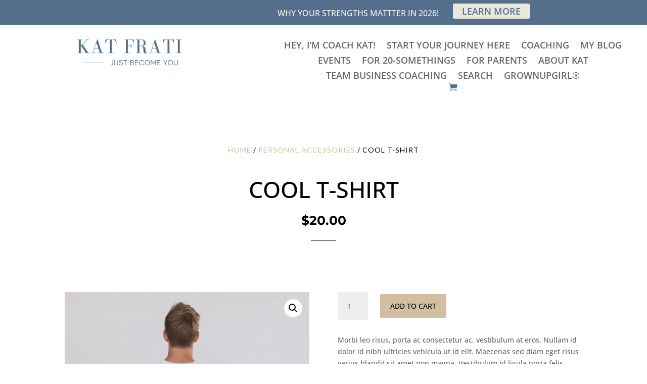

--- FILE ---
content_type: text/css
request_url: https://katfrati.com/wp-content/et-cache/global/et-divi-customizer-global.min.css?ver=1767648797
body_size: 1277
content:
.nav li ul{right:0!important}#main-header{box-shadow:none}#main-footer{display:none}.bottom-nav{text-align:center}blockquote{font-family:Cormornt Garamond;font-size:25px;line-height:2em}.more-link{color:#fff!important;font-size:14px;font-family:Montserrat;font-weight:600;margin-top:30px!important;border-radius:50px;display:inline-block!important;padding-bottom:10px;text-transform:uppercase;background-color:#000000;padding:5px 15px 5px 15px;letter-spacing:1px}.more-link:hover{background-color:#f4b8ae;color:#000}@media only screen and (max-width:980px){.flip{display:-webkit-flex;-webkit-flex-direction:column-reverse;display:flex;flex-direction:column-reverse!important}}@media all and (max-width:980px){.item-order{display:-webkit-box;display:-ms-flexbox;display:flex;-webkit-box-orient:vertical;-webkit-box-direction:normal;-ms-flex-direction:column;flex-direction:column}.item-order .et_pb_module:nth-of-type(1){-webkit-box-ordinal-group:1;-ms-flex-order:0;order:2}.item-order .et_pb_module:nth-of-type(2){-webkit-box-ordinal-group:2;-ms-flex-order:1;order:1}}.woocommerce a.button.alt,.woocommerce-page a.button.alt,.woocommerce button.button.alt{background:#556e8c;border:0px;text-transform:uppercase;color:#fff}.woocommerce a.button.alt:hover,.woocommerce-page a.button.alt:hover{background:#556e8c;color:#ffffff}.woocommerce button.button,.woocommerce-page button.button{background:#556e8c!important;color:#ffffff!important;text-transform:uppercase;border:0px}.et_button_no_icon.woocommerce-page button.button{padding:0.7em!important}.et_button_no_icon.woocommerce-page button.button:hover{padding:0.7em!important;background:#556e8c!important;color:#ffffff!important}.woocommerce button.button:hover,.woocommerce-page button.button:hover{background:#556e8c;color:#fff;border:0px}.llms-loop-item-content .llms-meta{display:none}.llms-loop-item-content .llms-author{display:none}.llms-loop-item-content .llms-loop-title:hover{color:#f4b8ae}.llms-button-primary{background:#000;text-transform:uppercase;font-weight:600;letter-spacing:2px;border-radius:50px;padding:15px;margin-bottom:30px;margin-top:30px}.llms-button-secondary{background:#000;text-transform:uppercase;font-weight:400;letter-spacing:1px;border-radius:50px;padding:15px;font-size:14px;color:#fff}.llms-button-action{background:#000;text-transform:uppercase;font-weight:400;letter-spacing:1px;border-radius:50px;padding:15px;font-size:14px;color:#fff}.llms-button-action:hover{background:#d2bfa2}.llms-button-secondary:hover{background:#d2bfa2}.llms-button-primary:hover{background:#d2bfa2}.fa-check-circle:before{color:#d2bfa2}.llms-widget-syllabus .lesson-title a{text-decoration:none;color:#000}.llms-widget-syllabus ul{list-style-type:none;padding-bottom:15px!important}.section-header{font-weight:bold;text-transform:uppercase;letter-spacing:1px;margin-bottom:15px!important}.llms-parent-course-link{text-transform:uppercase;font-family:Oswald;padding-bottom:15px!important}.llms-parent-course-link a{color:black}.llms-lesson-preview .llms-lesson-link{background:none}.llms-lesson-preview .llms-lesson-link:hover{background:none}.llms-course-navigation .llms-prev-lesson,.llms-course-navigation .llms-back-to-course{border:solid 1px #d2bfa2}.llms-course-navigation .llms-next-lesson{border:solid 1px #d2bfa2}.llms-lesson-preview .llms-lesson-title{font-weight:700;font-size:20px;font-family:Oswald}.llms-lesson-preview .llms-pre-text{font-size:22px}.llms-student-dashboard .llms-sd-items{padding:20px;border:solid 1px #d2bfa2}.llms-author .name{margin-left:0px;display:block;font-family:'Cormorant Garamond';text-transform:uppercase;font-size:20px}.llms-widget-syllabus .lesson-title.done a{text-decoration:none}.llms-progress{padding-left:15px;padding-right:15px}.llms-progress .progress-bar-complete{background-color:#000}.llms-lesson-button-wrapper{margin:10px}.llms-video-wrapper{margin-bottom:30px}input[type=text],input[type=password],input[type=tel],input[type=email],input.text,input.title,textarea,select{padding:10px}.slim-optin-form .et_bloom_form_container .et_bloom_form_content{padding:0px!important}.slim-optin-form .et_bloom_form_container .et_bloom_form_header{display:none!important}.slim-optin-text{padding-top:15px!important}.slim-optin-form{margin:0px 0}.slim-optin-form .et_bloom_inline_form{margin:10px 0!important}@media only screen and (max-width:1110px){.slim-optin-form{margin-bottom:25px;margin-top:0px}}.slim-optin-form h2.et_bloom_success_message,h2.et_bloom_error_message{color:#888!important}.slim-optin-form .et_bloom_form_container h2.et_bloom_error_message,h2.et_bloom_success_message{border-radius:0px!important}.slim-optin-form .et_bloom_success_container.et_bloom_animate_success span.et_bloom_success_checkmark{display:none}.smallblueshort_code{background-color:#556e8c;color:#f5f4f0;border-radius:10px!important;padding:7px 20px!important;font-size:14px!important}.smallblueshort_code:hover{background-color:#556e8c}.lwp-hide-mobile-menu.et_pb_menu .et_pb_menu__menu,.lwp-hide-mobile-menu.et_pb_fullwidth_menu .et_pb_menu__menu{display:flex!important}.lwp-hide-mobile-menu .et_mobile_nav_menu{display:none}body{margin:0}canvas{display:block;vertical-align:bottom}#particles-js{position:absolute;width:100%;height:100%;background-color:#232741;background-image:url("https://katfrati.com/wp-content/uploads/2024/09/This-Is-Your-Day-scaled.jpg");background-repeat:no-repeat;background-size:100%;background-position:50% 50%}.count-particles{background:#000022;position:absolute;top:48px;left:0;width:80px;color:#13e8e9;font-size:0.8em;text-align:left;text-indent:4px;line-height:14px;padding-bottom:2px;font-family:Helvetica,Arial,sans-serif;font-weight:bold}.js-count-particles{font-size:1.1em}#stats,.count-particles{-webkit-user-select:none;margin-top:5px;margin-left:5px}#stats{border-radius:3px 3px 0 0;overflow:hidden}.count-particles{border-radius:0 0 3px 3px}

--- FILE ---
content_type: text/css
request_url: https://katfrati.com/wp-content/et-cache/14648/et-core-unified-cpt-tb-14668-tb-14663-tb-14669-deferred-14648.min.css?ver=1767669205
body_size: 279
content:
.et_pb_section_0_tb_footer{border-top-width:1px;border-top-color:#f5f5f5}.et_pb_section_0_tb_footer.et_pb_section{padding-top:12px;padding-bottom:15px;margin-bottom:0px}.et_pb_row_0_tb_footer.et_pb_row{padding-bottom:14px!important;padding-bottom:14px}.et_pb_row_0_tb_footer,body #page-container .et-db #et-boc .et-l .et_pb_row_0_tb_footer.et_pb_row,body.et_pb_pagebuilder_layout.single #page-container #et-boc .et-l .et_pb_row_0_tb_footer.et_pb_row,body.et_pb_pagebuilder_layout.single.et_full_width_page #page-container .et_pb_row_0_tb_footer.et_pb_row{width:52%}.et_pb_image_0_tb_footer{padding-top:25px;padding-bottom:25px;max-width:100%;text-align:left;margin-left:0}.et_pb_text_0_tb_footer.et_pb_text,.et_pb_text_0_tb_footer.et_pb_text a{color:#556e8c!important}.et_pb_text_0_tb_footer{line-height:0.7em;font-size:31px;line-height:0.7em;padding-top:0px!important;padding-right:0px!important;padding-bottom:0px!important;padding-left:0px!important;margin-top:0px!important;margin-right:0px!important;margin-bottom:0px!important;margin-left:0px!important;max-width:100%}.et_pb_social_media_follow_0_tb_footer li.et_pb_social_icon a.icon:before{color:#556e8c}.et_pb_text_1_tb_footer{line-height:1em;font-size:17px;line-height:1em;margin-top:20px!important;margin-left:20px!important}.et_pb_text_1_tb_footer h2{font-family:'Open Sans',Helvetica,Arial,Lucida,sans-serif;color:#666666!important;letter-spacing:-1px;line-height:2em}.et_pb_row_1_tb_footer.et_pb_row{padding-top:11px!important;padding-top:11px}.et_pb_row_1_tb_footer,body #page-container .et-db #et-boc .et-l .et_pb_row_1_tb_footer.et_pb_row,body.et_pb_pagebuilder_layout.single #page-container #et-boc .et-l .et_pb_row_1_tb_footer.et_pb_row,body.et_pb_pagebuilder_layout.single.et_full_width_page #page-container .et_pb_row_1_tb_footer.et_pb_row{width:90%;max-width:none}.et_pb_text_2_tb_footer,.et_pb_text_3_tb_footer{margin-bottom:8px!important}.et_pb_text_4_tb_footer.et_pb_text a{color:#666666!important}.et_pb_image_0_tb_footer.et_pb_module{margin-left:auto!important;margin-right:auto!important}@media only screen and (max-width:980px){.et_pb_section_0_tb_footer{border-top-width:1px;border-top-color:#f5f5f5}.et_pb_image_0_tb_footer .et_pb_image_wrap img{width:auto}.et_pb_text_1_tb_footer{margin-left:0px!important}}@media only screen and (max-width:767px){.et_pb_section_0_tb_footer{border-top-width:1px;border-top-color:#f5f5f5}.et_pb_image_0_tb_footer .et_pb_image_wrap img{width:auto}}